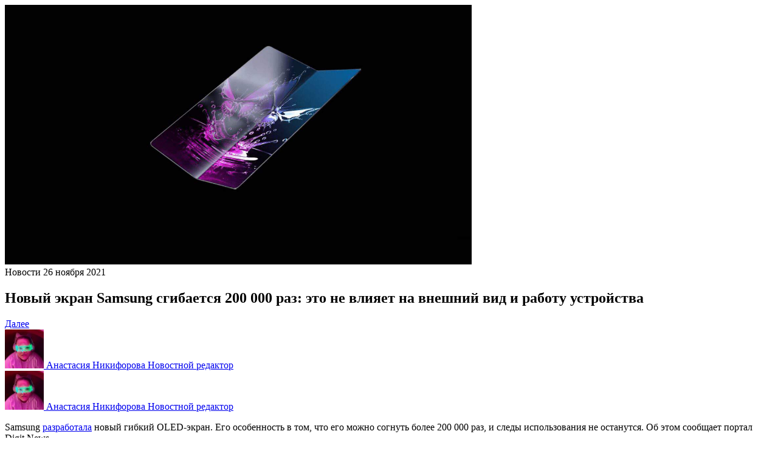

--- FILE ---
content_type: text/html; charset=UTF-8
request_url: https://hightech.fm/2021/11/26/folding-radius?is_ajax=1
body_size: 13257
content:
<!DOCTYPE html>
<html lang="ru" class="no-js page">
<head>
    <meta charset="UTF-8">
    <title>Новый экран Samsung сгибается 200 000 раз: это не влияет на внешний вид и работу устройства</title>
    <meta property="og:title" content="Новый экран Samsung сгибается 200 000 раз: это не влияет на внешний вид и работу устройства">
<meta property="og:description" content="Samsung разработала новый гибкий OLED-экран. Его особенность в том, что его можно согнуть более 200 000 раз, и следы использования не останутся. Об этом сообщает портал Digit News.">
<meta name="twitter:title" content="Новый экран Samsung сгибается 200 000 раз: это не влияет на внешний вид и работу устройства">
<meta name="twitter:card" content="summary_large_image">
<meta name="twitter:description" content="Samsung разработала новый гибкий OLED-экран. Его особенность в том, что его можно согнуть более 200 000 раз, и следы использования не останутся. Об этом сообщает портал Digit News.">
</head>
<body class="post-template-default single single-post postid-381741 single-format-standard single-category-news single-category-tehnologii">



    <div itemscope itemtype="http://schema.org/NewsArticle" id="post-381741" class="ajax-post__item post-381741 post type-post status-publish format-standard has-post-thumbnail hentry category-news category-tehnologii tag-samsung tag-smartfon"         data-io-article-url="https://hightech.fm/2021/11/26/folding-radius"
         data-io-config='{
    "page_url": "https:\/\/hightech.fm\/2021\/11\/26\/folding-radius?is_ajax=1",
    "page_url_canonical": "https:\/\/hightech.fm\/2021\/11\/26\/folding-radius",
    "page_title": "Новый экран Samsung сгибается 200 000 раз: это не влияет на внешний вид и работу устройства",
    "page_type": "article",
    "page_language": "ru",
    "article_categories": [
        "Новости",
        "Технологии"
    ],
    "article_authors": [
        "Анастасия Никифорова"
    ],
    "article_type": "news",
    "article_word_count": "193",
    "article_publication_date": "Fri, 26 Nov 21 14:06:15 +0000"
}'

         data-href-current="https://hightech.fm/2021/11/26/folding-radius"
         data-id-current="381741"
         data-title-current="Новый экран Samsung сгибается 200 000 раз: это не влияет на внешний вид и работу устройства"

         data-href-next="https://hightech.fm/2021/11/26/apple-ar-headset"
         data-id-next="381736"
         data-title-next="СМИ: AR-гарнитура от Apple с мощным чипом заменит iPhone в течение 10 лет"
    >
        <meta itemprop="identifier" content="381741">
        <meta itemscope itemprop="mainEntityOfPage" itemType="https://schema.org/WebPage" itemid="https://hightech.fm/2021/11/26/folding-radius" />

                                <div itemprop="image" itemscope itemtype="https://schema.org/ImageObject" rel="nofollow">
            <span itemprop="url" content="https://hightech.fm/wp-content/uploads/2021/11/samsung-utg-1420x789-1.jpg">
                <span itemprop="image" content="https://hightech.fm/wp-content/uploads/2021/11/samsung-utg-1420x789-1.jpg">
                    <meta itemprop="width" content="1420">
                    <meta itemprop="height" content="789">
                </span>
            </span>
            </div>
        
        <style>
            .img-cover picture {
                width: 100%;
                height: 100%;
                -o-object-fit: cover;
                font-family: "object-fit:cover";
                object-fit: cover;
            }
        </style>

        <div class="ajax-post__container">

            <div class="ajax-slider__mask"></div>

            <section class="hero-main hero-main--page page__hero-page">
                <div class="hero-main__inner">
                    <div class="hero-main__item">
                        <div class="hero-main__picture overlay dot-pattern img-cover">
                                <picture>
        <img
                src="https://hightech.fm/wp-content/uploads/2021/11/samsung-utg-1420x789-1-768x427.jpg"
                srcset="https://hightech.fm/wp-content/uploads/2021/11/samsung-utg-1420x789-1-768x427.jpg 768w, https://hightech.fm/wp-content/uploads/2021/11/samsung-utg-1420x789-1-300x167.jpg 300w, https://hightech.fm/wp-content/uploads/2021/11/samsung-utg-1420x789-1-1024x569.jpg 1024w, https://hightech.fm/wp-content/uploads/2021/11/samsung-utg-1420x789-1-780x433.jpg 780w, https://hightech.fm/wp-content/uploads/2021/11/samsung-utg-1420x789-1-80x44.jpg 80w, https://hightech.fm/wp-content/uploads/2021/11/samsung-utg-1420x789-1.jpg 1420w"
                sizes="(max-width: 400px) 100vw, (max-width: 768px) 90vw, (max-width: 1200px) 70vw, 1600px"
                alt="Новый экран Samsung сгибается 200 000 раз: это не влияет на внешний вид и работу устройства"
                loading="eager"
                width="768"
                height="427">
    </picture>
                            </div>
                        <div class="hero-main__content">
                            <div class="hero-main__category">
                                                                    <span itemprop="genre" class="theme-category theme-category--color_red theme-category--size_lg"
                                          onclick="event.preventDefault();location.href='https://hightech.fm/rubrics/news'"
                                          title="Новости">Новости</span>
                                                                <span class="category__date">26 ноября 2021</span>
                            </div>
                            <div class="hero-main__info">
                                <h1 itemprop="headline" class="hero-main__title title title--size_xl title--color_white truncate truncate--xl">Новый экран Samsung сгибается 200 000 раз: это не влияет на внешний вид и работу устройства</h1>                            </div>
                        </div>

                                            </div>
                </div>

                                    <div class="hero-main__next-post">
                        <a href="https://hightech.fm/2021/11/26/apple-ar-headset?is_ajax=1"
                           class="hero-main__btn-next dot-pattern js-next-post"
                           title="СМИ: AR-гарнитура от Apple с мощным чипом заменит iPhone в течение 10 лет">
                            <span class="hero-main__btn-title">Далее</span>
                        </a>
                    </div>
                            </section>

            <div itemprop="articleBody" class="page-content page__post">
                <div class="fixed-background" ></div>
                <div class="page-content__wrap">
                    <div class="page-content__grid">
                        
<aside class="page-content__sidebar">
    <div class="page-content__author">
    <div class="user user--post_author">
        <div class="user__inner">
            <a href="/authors/anastasiya-nikiforova" class="user__picture img-cover">
                <img data-del="avatar" src='https://hightech.fm/wp-content/uploads/2023/04/img_3246-88x88.jpg' class='avatar pp-user-avatar avatar-64 photo user__avatar' height='64' width='64'/>            </a>
            <a href="/authors/anastasiya-nikiforova" itemprop="author" itemscope itemtype="http://schema.org/Person" class="user__info">
                <span itemprop="name" class="user__name">
                    <span class="user__name-item">Анастасия</span>
                    <span class="user__name-item">Никифорова</span>
                </span>
                                <span class="user__prof user__notcompany">Новостной редактор</span>
                                            </a>
            <meta itemprop="datePublished" content="2021-11-26T17:06:15+03:00"/>
            <meta itemprop="dateModified" content="2021-11-26T17:48:56+03:00"/>

        </div>
    </div>

</div>
<div class="ui-widget page-content__widget">        <div id="vk_groups7063"></div>
        <script type="text/javascript">
            if (VK && VK.Widgets) {
            VK.Widgets.Group('vk_groups7063', {
                mode: 0,
                wide: 0,
                no_cover: 1,                width: "auto",
                height: "auto",
                color1: "ffffff",
                color2: "2B587A",
                color3: "496199"
                },
                105809040);
            }
        </script>
        </div>
</aside>
                        <div class="page-content__main">
                            <div class="page-content__head">
                                <div class="page-content__author">
    <div class="user user--post_author">
        <div class="user__inner">
            <a href="/authors/anastasiya-nikiforova" class="user__picture img-cover">
                <img data-del="avatar" src='https://hightech.fm/wp-content/uploads/2023/04/img_3246-88x88.jpg' class='avatar pp-user-avatar avatar-64 photo user__avatar' height='64' width='64'/>            </a>
            <a href="/authors/anastasiya-nikiforova" itemprop="author" itemscope itemtype="http://schema.org/Person" class="user__info">
                <span itemprop="name" class="user__name">
                    <span class="user__name-item">Анастасия</span>
                    <span class="user__name-item">Никифорова</span>
                </span>
                                <span class="user__prof user__notcompany">Новостной редактор</span>
                                            </a>
            <meta itemprop="datePublished" content="2021-11-26T17:06:15+03:00"/>
            <meta itemprop="dateModified" content="2021-11-26T17:48:56+03:00"/>

        </div>
    </div>

</div>
                                <p class="lead page-content__lead">Samsung <a href="https://digitnews.in/samsung-has-developed-a-screen-that-can-be-folded-200000-times-without-visible-changes/" rel="noopener" target="_blank">разработала</a> новый гибкий OLED-экран. Его особенность в том, что его можно согнуть более 200 000 раз, и следы использования не останутся. Об этом сообщает портал Digit News.</p>
                            </div>
                            <div class="page-content__body typography">
                                <div class="alignfull">
                                    <div data-ui-id="post">
                                        <div class="stk-post stk-layout_2col_16006 stk-theme_21918 wp-exclude-emoji" data-ui-id="post" data-reset-type="class" data-editor-version="3.1.7-rc1" data-stk="{&quot;images&quot;:[{&quot;id&quot;:381744,&quot;alt&quot;:&quot;&quot;,&quot;caption&quot;:&quot;&quot;},{&quot;id&quot;:381745,&quot;alt&quot;:&quot;&quot;,&quot;caption&quot;:&quot;&quot;},{&quot;id&quot;:381749,&quot;alt&quot;:&quot;&quot;,&quot;caption&quot;:&quot;&quot;}]}" data-layout-type="auto"><p class="stk-reset wp-exclude-emoji" data-ce-tag="paragraph">Представители южнокорейского бренда заверили, что при обычном сценарии использования складывающийся дисплей сможет проработать около пяти лет. Новый OLED-экран от Samsung покрыт ультратонким стеклом UTG. Его особенность в том, что у него нет «эффекта памяти» и при использовании и многократном складывании складки не образуются.&nbsp;Производитель заявляет, что этого хватает на пять лет.</p><figure class="stk-reset stk-image-figure" data-ce-tag="image-figure"><div class="stk-mask" data-ce-tag="mask"><img src="https://hightech.fm/wp-content/uploads/2021/11/image-17.png" data-image-id="381749" srcset="https://hightech.fm/wp-content/uploads/2021/11/image-17-300x170.png 300w, https://hightech.fm/wp-content/uploads/2021/11/image-17.png 833w" data-image-name="image.png" width="833" height="473" class="stk-image stk-reset  wp-image-381749"></div></figure><p class="stk-reset wp-exclude-emoji" data-ce-tag="paragraph">Согласно подробностям, которые публикует Samsung, в новых моделях смартфонов будет революционный радиус складывания или радиус излома — 1,4R (1,4 мм). Это снижает сложность конструкции петли и затраты, а также сводит к минимуму давление при складывании.&nbsp;Для сравнения, в аналогичных смартфонах других представителей рынка это значение зафиксировано на отметке 5 мм. Эта особенность не только упростит механизм складывания, но и снизит стоимость его изготовления.</p><figure class="stk-reset stk-image-figure" data-ce-tag="image-figure"><div class="stk-mask" data-ce-tag="mask"><img loading="lazy" src="https://hightech.fm/wp-content/uploads/2021/11/image-15.png" data-image-id="381744" srcset="https://hightech.fm/wp-content/uploads/2021/11/image-15-300x176.png 300w, https://hightech.fm/wp-content/uploads/2021/11/image-15.png 688w" data-image-name="image.png" width="688" height="403" class="stk-image stk-reset  wp-image-381744"></div></figure><p class="stk-reset wp-exclude-emoji" data-ce-tag="paragraph">Согласно обычному графику Samsung, в ближайшие месяцы они представят соответствующие новинки. Следующим продуктом, очевидно, будет новый складной смартфон.</p><hr class="stk-reset stk-theme_21918__separator_basic_divider"><p class="stk-reset wp-exclude-emoji" data-ce-tag="paragraph"><strong class="stk-reset" data-gtm-vis-has-fired-10171822_255="1">Читать далее</strong></p><p class="stk-reset wp-exclude-emoji" data-ce-tag="paragraph"><a href="https://hightech.fm/2021/11/24/orbiter-images-saturn?ref=readmore" target="_blank" class="stk-reset" rel="noopener">Посмотрите, как выглядит Сатурн с Луны. Фото сделал орбитальный аппарат НАСА</a></p><p class="stk-reset wp-exclude-emoji" data-ce-tag="paragraph"><a href="https://hightech.fm/2021/11/23/hubbles-tour-solar-system?ref=readmore" target="_blank" class="stk-reset" rel="noopener">«Хаббл» завершил путешествие по внешней Солнечной системе: что он там увидел</a></p><p class="stk-reset wp-exclude-emoji" data-ce-tag="paragraph"><a href="https://hightech.fm/2021/11/24/kstar-fusion-reactor?ref=readmore" target="_blank" class="stk-reset" rel="noopener">Термоядерный реактор KSTAR установил рекорд: он удержал плазму дольше, чем когда-либо</a></p></div>                                    </div>
                                </div>
                            </div>
                            <div class="page-content__footer">
                                <div class="page-content__hashtags hashtags">
    <div itemprop="about"
itemscope itemtype="https://schema.org/Thing" class="hashtags__items">
                    <div class="hashtags__item">
                <a itemprop="name" class="hashtag" href="https://hightech.fm/tag/samsung" title="Samsung">Samsung</a>
            </div>
                    <div class="hashtags__item">
                <a itemprop="name" class="hashtag" href="https://hightech.fm/tag/smartfon" title="смартфон">смартфон</a>
            </div>
            </div>
</div>
                                
<link
    rel="stylesheet"
    href="https://cdn.jsdelivr.net/npm/swiper@11/swiper-bundle.min.css" />

<script src="https://cdn.jsdelivr.net/npm/swiper@11/swiper-bundle.min.js"></script>

<div class="ad-banner">
    <div class="ad-banner__container swiper">
        <ul class="ad-banner__list swiper-wrapper">
                                <li class="ad-banner__item swiper-slide">
                <article class="ad-banner__wrapper">
                    <a class="ad-banner__link" href="https://hightech.fm/2024/12/08/crypto-fplus">
                        <div class="ad-banner__inner">
                            <div class="ad-banner__picture img-cover">
                                <img width="150" height="150" src="https://hightech.fm/wp-content/uploads/2024/12/2024-08-12-12-05-13-150x150.jpg" class="ad-banner__image wp-post-image" alt="" loading="lazy" srcset="https://hightech.fm/wp-content/uploads/2024/12/2024-08-12-12-05-13-150x150.jpg 150w, https://hightech.fm/wp-content/uploads/2024/12/2024-08-12-12-05-13-312x312.jpg 312w, https://hightech.fm/wp-content/uploads/2024/12/2024-08-12-12-05-13-88x88.jpg 88w, https://hightech.fm/wp-content/uploads/2024/12/2024-08-12-12-05-13-176x176.jpg 176w, https://hightech.fm/wp-content/uploads/2024/12/2024-08-12-12-05-13-120x120.jpg 120w" sizes="(max-width: 150px) 100vw, 150px" />                                <!-- <img class="ad-banner__image" src="https://hightech.fm/wp-content/uploads/2024/10/img_7817.jpeg" alt=""> -->
                            </div>
                            <div class="ad-banner__info">
                                <div class="ad-banner__title truncate truncate--md hyphenate" style="">Железная защита: как хардварные решения предотвращают взлом сервера</div>

                                <div class="ad-banner__more">
                                    Читать далее
                                </div>
                            </div>
                        </div>
                    </a>
                </article>
            </li>
                                    <li class="ad-banner__item swiper-slide">
                <article class="ad-banner__wrapper">
                    <a class="ad-banner__link" href="https://hightech.fm/2024/08/30/cybersecurity-testing">
                        <div class="ad-banner__inner">
                            <div class="ad-banner__picture img-cover">
                                <img width="150" height="150" src="https://hightech.fm/wp-content/uploads/2024/08/cyber-security-concept-digital-art-150x150.jpg" class="ad-banner__image wp-post-image" alt="" loading="lazy" srcset="https://hightech.fm/wp-content/uploads/2024/08/cyber-security-concept-digital-art-150x150.jpg 150w, https://hightech.fm/wp-content/uploads/2024/08/cyber-security-concept-digital-art-312x312.jpg 312w, https://hightech.fm/wp-content/uploads/2024/08/cyber-security-concept-digital-art-88x88.jpg 88w, https://hightech.fm/wp-content/uploads/2024/08/cyber-security-concept-digital-art-176x176.jpg 176w, https://hightech.fm/wp-content/uploads/2024/08/cyber-security-concept-digital-art-120x120.jpg 120w" sizes="(max-width: 150px) 100vw, 150px" />                                <!-- <img class="ad-banner__image" src="https://hightech.fm/wp-content/uploads/2024/10/img_7817.jpeg" alt=""> -->
                            </div>
                            <div class="ad-banner__info">
                                <div class="ad-banner__title truncate truncate--md hyphenate" style="">Задраить люки: как найти уязвимости в системе информационной безопасности</div>

                                <div class="ad-banner__more">
                                    Читать далее
                                </div>
                            </div>
                        </div>
                    </a>
                </article>
            </li>
                                    <li class="ad-banner__item swiper-slide">
                <article class="ad-banner__wrapper">
                    <a class="ad-banner__link" href="https://hightech.fm/2024/11/29/hisense-laser-tv-vs-mini-ledpro">
                        <div class="ad-banner__inner">
                            <div class="ad-banner__picture img-cover">
                                <img width="150" height="150" src="https://hightech.fm/wp-content/uploads/2024/11/photo-output-39-150x150.jpeg" class="ad-banner__image wp-post-image" alt="" loading="lazy" srcset="https://hightech.fm/wp-content/uploads/2024/11/photo-output-39-150x150.jpeg 150w, https://hightech.fm/wp-content/uploads/2024/11/photo-output-39-312x312.jpeg 312w, https://hightech.fm/wp-content/uploads/2024/11/photo-output-39-88x88.jpeg 88w, https://hightech.fm/wp-content/uploads/2024/11/photo-output-39-176x176.jpeg 176w, https://hightech.fm/wp-content/uploads/2024/11/photo-output-39-120x120.jpeg 120w" sizes="(max-width: 150px) 100vw, 150px" />                                <!-- <img class="ad-banner__image" src="https://hightech.fm/wp-content/uploads/2024/10/img_7817.jpeg" alt=""> -->
                            </div>
                            <div class="ad-banner__info">
                                <div class="ad-banner__title truncate truncate--md hyphenate" style="">Гедонизм с умом: выбираем между Hisense Laser TV L9H и U8NQ Mini-LED PRO</div>

                                <div class="ad-banner__more">
                                    Читать далее
                                </div>
                            </div>
                        </div>
                    </a>
                </article>
            </li>
                                    <li class="ad-banner__item swiper-slide">
                <article class="ad-banner__wrapper">
                    <a class="ad-banner__link" href="https://hightech.fm/2024/11/29/yandex-basic-2">
                        <div class="ad-banner__inner">
                            <div class="ad-banner__picture img-cover">
                                <img width="150" height="150" src="https://hightech.fm/wp-content/uploads/2024/11/img_1541-150x150.jpeg" class="ad-banner__image wp-post-image" alt="" loading="lazy" srcset="https://hightech.fm/wp-content/uploads/2024/11/img_1541-150x150.jpeg 150w, https://hightech.fm/wp-content/uploads/2024/11/img_1541-312x312.jpeg 312w, https://hightech.fm/wp-content/uploads/2024/11/img_1541-88x88.jpeg 88w, https://hightech.fm/wp-content/uploads/2024/11/img_1541-176x176.jpeg 176w, https://hightech.fm/wp-content/uploads/2024/11/img_1541-120x120.jpeg 120w" sizes="(max-width: 150px) 100vw, 150px" />                                <!-- <img class="ad-banner__image" src="https://hightech.fm/wp-content/uploads/2024/10/img_7817.jpeg" alt=""> -->
                            </div>
                            <div class="ad-banner__info">
                                <div class="ad-banner__title truncate truncate--md hyphenate" style="">Базовый гаджет для дома: обзор «Яндекс ТВ Станции Бейсик»</div>

                                <div class="ad-banner__more">
                                    Читать далее
                                </div>
                            </div>
                        </div>
                    </a>
                </article>
            </li>
                    </ul>
        <div class="stack-progress"></div>
    </div>
</div>

<style>
    .ad-banner {
        max-width: 655px;
    }
    .typography .ad-banner {
        margin-bottom: 24px;
    }
    .ad-banner__container {
        border-top: 3px solid #F2F2F2;
    }
    .typography .ad-banner__list,
    .ad-banner__list {
        padding: 24px 0;
    }
    .typography .ad-banner__list li {
        padding: 0;
    }
    .typography .ad-banner__list li::before {
        display: none;
    }
    .ad-banner__inner {
        display: flex;
        gap: 16px;
    }

    .ad-banner__picture {
        height: 96px;
        width: 100%;
        max-width: 96px;
        min-width: 96px;
    }

    .ad-banner__info {
        display: flex;
        flex-direction: column;
        justify-content: space-between;
    }

    .ad-banner__title {
        font-family: Montserrat;
        font-size: 20px;
        font-weight: 700;
        line-height: 24.38px;
        text-align: left;
        color: #000;
    }

    .ad-banner__more {
        font-family: Montserrat;
        font-size: 14px;
        font-weight: 700;
        line-height: 17.07px;
        text-align: left;
        color: #000;
    }
    .ad-banner__link:hover .ad-banner__title{
        color:#ff3e24;
    }
    .ad-banner__link:hover .ad-banner__more{
        color:#ff3e24;
    }
    .carousel-stack__btn {
        position: absolute;
        top: -20px;
        right: -20px;
        background-color: transparent;
        width: 100%;
        height: 100%;
        opacity: 0;
        -webkit-transition: all .2s ease-in-out;
        transition: all .2s ease-in-out;
        will-change: transform, opacity;
    }

    .stack-progress {
        height: 3px;
    }

    @media screen and (max-width: 767px) {
        .ad-banner__title {
            font-family: Montserrat;
            font-size: 16px;
            font-weight: 700;
            line-height: 20px;
            text-align: left;
        }

        .ad-banner__more {
            font-family: Montserrat;
            font-size: 12px;
            font-weight: 700;
            line-height: 17.07px;
            text-align: left;
        }
    }
</style>

<script type="text/javascript">
    // Инициализация Swiper.js

    const paragraphs = document.querySelectorAll(".page-content__body div[data-ui-id='post'] > *");
    const adBanner = document.querySelector(".ad-banner");
    if (paragraphs.length > 3 && adBanner) {
        const thirdParagraph = paragraphs[2];
        thirdParagraph.insertAdjacentElement('afterend', adBanner);
    }
    const swiperStack = document.querySelector('.ad-banner__container.swiper');
    const mqXl = window.matchMedia('(min-width: 1280px)');
    let autoplayTimeout = 6000;

    if (swiperStack) {
        initCarouselStack();
    }

    function initCarouselStack() {
        const swiper = new Swiper(swiperStack, {
            loop: true,
            autoplay: {
                delay: autoplayTimeout,
                disableOnInteraction: false,
            },
            slidesPerView: 1,
            allowTouchMove: false,
            on: {
                init: function() {
                    startStackProgress();
                    swiperStack.style.opacity = '1';
                    // document.querySelector('.carousel-stack__btn').style.opacity = '1';
                },
                slideChangeTransitionStart: function() {
                    resetStackProgressBar();
                },
                slideChangeTransitionEnd: function() {
                    startStackProgress();
                }
            }
        });

        // Останавливаем автовоспроизведение и прогрессбар при наведении
        swiperStack.addEventListener('mouseenter', function() {
            swiper.autoplay.stop();
            stopStackProgress();
        });

        // Возобновляем автовоспроизведение и прогрессбар при уходе курсора
        swiperStack.addEventListener('mouseleave', function() {
            swiper.autoplay.start();
            startStackProgress();
        });
    }

    function startStackProgress() {
        const progressBar = swiperStack.closest('.ad-banner__container').querySelector('.stack-progress');
        progressBar.style.width = '100%';
        progressBar.style.transition = `width ${autoplayTimeout}ms linear`; // Прогресс синхронизируется с autoplay
    }

    function resetStackProgressBar() {
        const progressBar = swiperStack.closest('.ad-banner__container').querySelector('.stack-progress');
        progressBar.style.width = '0';
        progressBar.style.transition = 'width 0s'; // Мгновенно сбрасываем ширину
    }

    function stopStackProgress() {
        const progressBar = swiperStack.closest('.ad-banner__container').querySelector('.stack-progress');
        const computedStyle = getComputedStyle(progressBar);
        const currentWidth = computedStyle.width; // Получаем текущую ширину полоски
        progressBar.style.width = currentWidth; // Устанавливаем текущую ширину, чтобы остановить анимацию
        progressBar.style.transition = 'none'; // Останавливаем анимацию, убрав transition
    }

    // Обработчик клика для следующего слайда
    // document.querySelector('.carousel-stack__btn--next').addEventListener('click', function() {
    //     const swiperInstance = Swiper.instances[0]; // Получаем первый экземпляр Swiper, если их несколько
    //     swiperInstance.slideNext();
    // });
</script>
                                <div class="page-content__news-links news-links typography social-buttons">
    <h5 class="news-links__heading" style="width:fit-content; margin-right:16px;">Читайте «Хайтек» в</h5>
    <div class="news-links__links">
        <li class="ui-socials__item vkontakte">
            <a href="https://vk.com/hightech_fm" target="_blank" class="ui-socials__link">
                <svg width="25" height="24" viewBox="0 0 25 24" fill="none" xmlns="http://www.w3.org/2000/svg">
                    <mask id="mask0_1_123" style="mask-type:luminance" maskUnits="userSpaceOnUse" x="0" y="0" width="25" height="24">
                        <path d="M24.1667 0H0.166687V24H24.1667V0Z" fill="white" />
                    </mask>
                    <g mask="url(#mask0_1_123)">
                        <path fill-rule="evenodd" clip-rule="evenodd" d="M1.85375 1.68707C0.166687 3.37414 0.166687 6.08942 0.166687 11.52V12.48C0.166687 17.9106 0.166687 20.6259 1.85375 22.3129C3.54082 24 6.25611 24 11.6867 24H12.6467C18.0773 24 20.7925 24 22.4796 22.3129C24.1667 20.6259 24.1667 17.9106 24.1667 12.48V11.52C24.1667 6.08942 24.1667 3.37414 22.4796 1.68707C20.7925 0 18.0773 0 12.6467 0H11.6867C6.25611 0 3.54082 0 1.85375 1.68707ZM4.21673 7.30006C4.34672 13.5401 7.46669 17.29 12.9367 17.29H13.2468V13.72C15.2568 13.92 16.7767 15.39 17.3866 17.29H20.2267C19.4467 14.45 17.3966 12.88 16.1166 12.28C17.3966 11.54 19.1966 9.74004 19.6266 7.30006H17.0466C16.4866 9.28006 14.8268 11.08 13.2468 11.25V7.30006H10.6667V14.22C9.06668 13.82 7.04672 11.88 6.95672 7.30006H4.21673Z" fill="#000000" />
                    </g>
                </svg>

            </a>
        </li>
        <li class="ui-socials__item telegram">
            <a href="https://telegram.me/hightech_fm" target="_blank" class="ui-socials__link">
                <svg width="25" height="24" viewBox="0 0 25 24" fill="none" xmlns="http://www.w3.org/2000/svg">
                    <g clip-path="url(#clip0_1_129)">
                        <path d="M12.5 24C19.1274 24 24.5 18.6274 24.5 12C24.5 5.37258 19.1274 0 12.5 0C5.87258 0 0.5 5.37258 0.5 12C0.5 18.6274 5.87258 24 12.5 24Z" fill="#000000" />
                        <path fill-rule="evenodd" clip-rule="evenodd" d="M5.93189 11.8733C9.43014 10.3492 11.7628 9.3444 12.93 8.85893C16.2626 7.47282 16.955 7.23203 17.4064 7.22408C17.5056 7.22234 17.7276 7.24694 17.8714 7.3636C17.9928 7.46211 18.0262 7.59518 18.0422 7.68857C18.0581 7.78197 18.078 7.99473 18.0622 8.16098C17.8816 10.0585 17.1002 14.6632 16.7027 16.7884C16.5345 17.6876 16.2032 17.9891 15.8826 18.0186C15.1857 18.0828 14.6566 17.5581 13.9816 17.1157C12.9255 16.4234 12.3288 15.9924 11.3036 15.3168C10.1188 14.536 10.8869 14.1069 11.5621 13.4056C11.7388 13.2221 14.8092 10.4294 14.8686 10.176C14.876 10.1443 14.8829 10.0262 14.8128 9.96385C14.7426 9.90148 14.639 9.92281 14.5643 9.93977C14.4584 9.96381 12.7712 11.079 9.50264 13.2853C9.02373 13.6142 8.58994 13.7744 8.20129 13.766C7.77283 13.7568 6.94864 13.5238 6.33594 13.3246C5.58444 13.0803 4.98716 12.9512 5.03917 12.5363C5.06626 12.3202 5.36383 12.0992 5.93189 11.8733Z" fill="white" />
                    </g>
                    <defs>
                        <clipPath id="clip0_1_129">
                            <rect width="24" height="24" fill="white" transform="translate(0.5)" />
                        </clipPath>
                    </defs>
                </svg>

            </a>
        </li>
        <li class="ui-socials__item dzen">
            <a class="ui-socials__link" href="https://dzen.ru/hightech.fm" target="_blank"
                rel="nofollow">
                <svg width="25" height="24" viewBox="0 0 25 24" fill="none" xmlns="http://www.w3.org/2000/svg">
                    <g clip-path="url(#clip0_1_134)">
                        <mask id="mask0_1_134" style="mask-type:luminance" maskUnits="userSpaceOnUse" x="0" y="0" width="25" height="24">
                            <path d="M24.7494 0H0.885742V23.8637H24.7494V0Z" fill="white" />
                        </mask>
                        <g mask="url(#mask0_1_134)">
                            <path fill-rule="evenodd" clip-rule="evenodd" d="M12.8623 23.8594H12.7672C8.03051 23.8594 5.26035 23.3824 3.33075 21.4911C1.34436 19.465 0.885742 16.7147 0.885742 11.9964V11.863C0.885742 7.14476 1.34436 4.3746 3.33075 2.36833C5.2788 0.477075 8.03051 0 12.7686 0H12.8637C17.582 0 20.3521 0.477075 22.2988 2.36833C24.2851 4.39449 24.7438 7.14476 24.7438 11.863V11.9964C24.7438 16.7161 24.2851 19.4849 22.2988 21.4911C20.3506 23.3824 17.6004 23.8594 12.8623 23.8594ZM21.7388 11.5783C21.8297 11.5826 21.9035 11.6578 21.9035 11.7487H21.9021V12.1292C21.9021 12.2215 21.8283 12.2967 21.7374 12.2995C18.4764 12.423 16.4932 12.8376 15.1033 14.2275C13.7148 15.6159 13.3003 17.5964 13.1753 20.8516C13.1711 20.9425 13.0958 21.0163 13.005 21.0163H12.6231C12.5308 21.0163 12.4556 20.9425 12.4527 20.8516C12.3278 17.5964 11.9132 15.6159 10.5248 14.2275C9.13637 12.839 7.15165 12.423 3.89066 12.2995C3.7998 12.2953 3.72599 12.22 3.72599 12.1292V11.7487C3.72599 11.6564 3.7998 11.5812 3.89066 11.5783C7.15165 11.4548 9.13495 11.0403 10.5248 9.65041C11.9161 8.25914 12.3306 6.27158 12.4541 3.00491C12.4584 2.91405 12.5336 2.84024 12.6245 2.84024H13.005C13.0972 2.84024 13.1725 2.91405 13.1753 3.00491C13.2988 6.273 13.7134 8.25914 15.1047 9.65041C16.4932 11.0389 18.4778 11.4548 21.7388 11.5783Z" fill="#000000" />
                        </g>
                    </g>
                    <defs>
                        <clipPath id="clip0_1_134">
                            <rect width="24" height="24" fill="white" transform="translate(0.833374)" />
                        </clipPath>
                    </defs>
                </svg>
            </a>
        </li>

    </div>
</div>
                            </div>
                        </div>
                        <aside class="page-content__sidebar">
              
        <div class="banner banner--single_sidebar"
        style="width:312px; height:600px; margin-bottom:20px;"
             data-post-id="381741">
             <div id="banner"></div>
              <script type="text/javascript">
                (
                  () => {
                    const script = document.createElement("script");
                    script.src = "https://cdn1.moe.video/p/b.js";
                    script.onload = () => {
                      addBanner({
                element: '#banner',
                placement: 10560,
                width: '300px',
                height: '600px',
                advertCount: 0,
                      });
                    };
                    document.body.append(script);
                  }
                )()
              </script>
             <!-- <div id="banner"></div>
            <script type="text/javascript">
            (
                () => {
                const script = document.createElement("script");
                script.src = "https://cdn1.moe.video/p/b.js";
                script.onload = () => {
                    addBanner({
            element: '#banner',
            placement: 10560,
            width: '300px',
            height: '600px',
            advertCount: 0,
                    });
                };
                document.body.append(script);
                }
            )()
            </script> -->
            

            <!--AdFox START-->
            <!--hitechfm-->
            <!--Площадка: hightech.fm / * / *-->
            <!--Тип баннера: 312x648 Внутри статей-->
            <!--Расположение: <середина страницы>-->
            <!-- <div id="adfox_381741"></div>
            <script>
                window.yaContextCb.push(()=>{
                    Ya.adfoxCode.create({
                        ownerId: 245010,
                        containerId: 'adfox_381741',
                        params: {
                            pp: 'h',
                            ps: 'ceqo',
                            p2: 'gjza'
                        }
                    })
                })
            </script> -->
                <!-- <div class="banner__label"><a href="/reklama">Реклама</a></div> -->
            </div>
            

<script>
if (false) {
  const pageContent = document.querySelector(".page-content__body");
  const insertAfter = (el, widget) => {
    el.parentNode.insertBefore(widget, el.nextSibling);
  };

  const initBanner = () => {
    const script = document.createElement("script");
    script.src = "https://cdn1.moe.video/p/ir.js";
    script.onload = () => {
      addInstreamRoll({
        element: "#instreamroll",
        tagInstream: 24,
        width: "100%",
        placement: 10875,
        promo: true,
        slot: "page",
        sound: "onclick",
        fly: {
          mode: "off",
        },
      });
    };
    document.body.append(script);
  };
  if (pageContent) {
    const rollContaner = document.createElement("div");
    rollContaner.classList.add("rollContaner");
    rollContaner.style.width = "100%";
    rollContaner.style.marginBottom = "30px";
  //   rollContaner.style.height = "225px";
  const post = pageContent.querySelector("div[data-ui-id='post']");
  const width = post.clientWidth;
    const roll = document.createElement("div");
    roll.id = "instreamroll";
    roll.style.width = "100%";
    roll.style.height = width / 1.6 + "px";
    rollContaner.appendChild(roll)
    
    const allItems = pageContent.querySelectorAll("div[data-ui-id='post'] > *");
    if (allItems.length > 7) {
      insertAfter(allItems[4], rollContaner);
    } else {
      insertAfter(post, rollContaner);
    }
    initBanner();
  }
}
</script>


    <div id="read-more" class="typography">
    <div class="items-more items-more--narrow">
    <h3 class="items-more__heading">Читайте также</h3>
    <ul class="items-more__list">
        <li class="items-more__list-item">
        <a class="items-more__title" onclick="ym(34014855, 'reachGoal', 'readmore_right'); return true;" href="https://hightech.fm/2026/01/26/kids-books">Оказалось, что дети при поступлении в школу пытаются «свайпать» книги</a>
                <a class="theme-category theme-category--color_black" href="https://hightech.fm/rubrics/science">Наука</a>
    </li>
        <li class="items-more__list-item">
        <a class="items-more__title" onclick="ym(34014855, 'reachGoal', 'readmore_right'); return true;" href="https://hightech.fm/2026/01/23/android-free">Россиянам раздадут смартфоны с бесплатной связью, но с одним условием</a>
                <a class="theme-category theme-category--color_black" href="https://hightech.fm/rubrics/news">Новости</a>
    </li>
        <li class="items-more__list-item">
        <a class="items-more__title" onclick="ym(34014855, 'reachGoal', 'readmore_right'); return true;" href="https://hightech.fm/2025/12/31/infinix-gt30-pro">Обзор игрового смартфона Infinix GT30 Pro: найти триггерные точки</a>
                <a class="theme-category theme-category--color_black" href="https://hightech.fm/rubrics/cases">Кейсы</a>
    </li>
    </ul>
    </div>
    </div>
    </aside>

    <script>
        new adfox_custom.component({
            ownerId: adfox_custom.ownerId,
            containerId: 'adfox_664245',
            params: adfox_custom.options.desktop.article_sidebar.params,
        });
    </script>

                    </div>
                </div>

                                <div class="page__banner page-wrap">
    
    
    <!--AdFox START-->
    <!--hitechfm-->
    <!--Площадка: hightech.fm / * / *-->
    <!--Тип баннера: Перетяжка 100% Mobile-->
    <!--Расположение: Под статьей Mobile-->
    <!-- <div id="adfox_165623954571153982"></div>
    <script>
        if (window.innerWidth < 450 && isPost) {
            window.yaContextCb.push(()=>{
                Ya.adfoxCode.create({
                    ownerId: 245010,
                    containerId: 'adfox_165623954571153982',
                    params: {
                        pp: 'cliv',
                        ps: 'ceqo',
                        p2: 'fqjt'
                    }
                })
            })
        }
    </script> -->

    <!-- <div class="banner banner--horiz banner--horiz_lg"
         data-id="banner-381741"
         data-title="Новый экран Samsung сгибается 200 000 раз: это не влияет на внешний вид и работу устройства"
         id="adfox-component-under_main_feature"> -->
            <!-- Yandex.RTB R-A-389682-4 -->
            <!-- <div id="yandex_rtb_R-A-389682-4-381741"></div>
            <script type="text/javascript">
                window.yaContextCb.push(()=>{
                    Ya.Context.AdvManager.render({
                        renderTo: "yandex_rtb_R-A-389682-4-381741",
                        blockId: "R-A-389682-4",
                    })
                })
            </script>
         <div class="banner__label"><a href="/reklama">Реклама</a></div>
        </div> -->
</div>
                <!-- Код вставки на место отображения виджета -->

<div class=" page-wrap">
    <div class="smi24__informer smi24__auto" data-smi-blockid="18086"></div>
    <script>(window.smiq = window.smiq || []).push({});</script>
</div>
                <div class="rsya page__rsya page-wrap">
  <!-- <script async src="https://yastatic.net/pcode-native/loaders/loader.js"></script>
  <script>
      (yaads = window.yaads || []).push({
          id: "398465-2",
          render: "#id-3984653101"
      });
  </script> -->
  <div onclick="ym(34014855, 'reachGoal', 'readmore_down'); return true;" id="id-3984653101"></div>
</div>
                <div class="smi-article page-wrap">
  <div id="unit_102865"><a href="https://smi2.ru/">Новости СМИ2</a></div>
  <script type="text/javascript" charset="utf-8">
    (function() {
      var sc = document.createElement('script');
      sc.type = 'text/javascript';
      sc.async = true;
      sc.src = '//smi2.ru/data/js/102865.js';
      sc.charset = 'utf-8';
      var s = document.getElementsByTagName('script')[0];
      s.parentNode.insertBefore(sc, s);
    }());
  </script>
</div>                                    <div class="page-wrap">
                        <div class="btn-more">
                            <a class="btn btn--full btn--more btn--read-more js-next-post" href="https://hightech.fm/2021/11/26/apple-ar-headset"
                               title="СМИ: AR-гарнитура от Apple с мощным чипом заменит iPhone в течение 10 лет">
                                Читать ещё
                            </a>
                        </div>
                    </div>
                            </div>
        </div>
        </figure>
    </div>

    
<!-- <script>
    var reCaptchaCallback = function() {
            };
</script> -->
<!-- <script src="https://www.google.com/recaptcha/api.js?onload=reCaptchaCallback&render=explicit" async defer></script> -->
</body>
</html>

<!--
Performance optimized by W3 Total Cache. Learn more: https://www.boldgrid.com/w3-total-cache/

Кэширование объекта 67/155 объектов с помощью redis
Кэширование страницы с использованием redis (Requested URI contains query) 
Кэширование запросов БД 3/27 за 0.022 секунд с использованием redis

Served from: hightech.co-dd.dev @ 2026-02-02 15:05:05 by W3 Total Cache
-->

--- FILE ---
content_type: application/javascript
request_url: https://smi2.ru/counter/settings?payload=CK6iAxibjfjxwTM&cb=_callbacks____0ml54hl9u
body_size: 1511
content:
_callbacks____0ml54hl9u("[base64]");